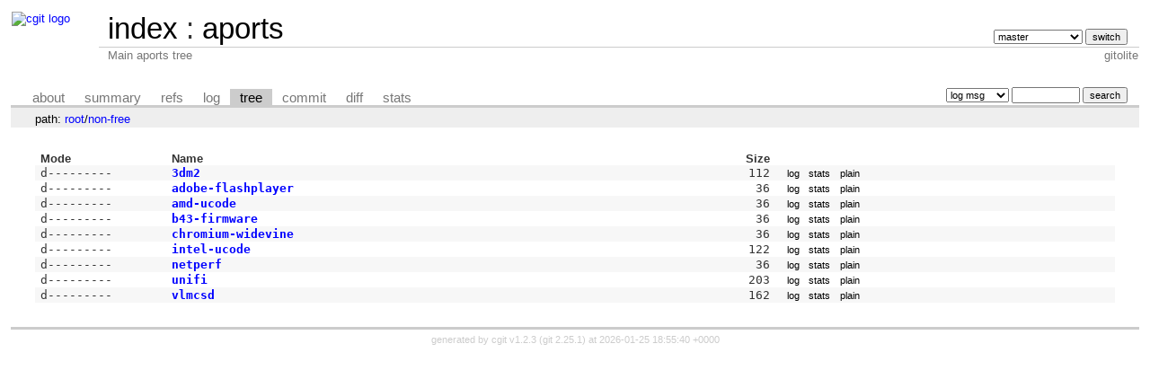

--- FILE ---
content_type: text/html; charset=UTF-8
request_url: https://git-old.alpinelinux.org/aports/tree/non-free?id=ae17a477c7fa8f1fcad94fecd8602faddc6fb176
body_size: 8432
content:
<!DOCTYPE html>
<html lang='en'>
<head>
<title>non-free - aports - Main aports tree
</title>
<meta name='generator' content='cgit v1.2.3'/>
<meta name='robots' content='index, nofollow'/>
<link rel='stylesheet' type='text/css' href='/cgit.css'/>
<link rel='shortcut icon' href='//alpinelinux.org/alpine-logo.ico'/>
<link rel='alternate' title='Atom feed' href='https://git-old.alpinelinux.org/aports/atom/non-free?h=master' type='application/atom+xml'/>
<link rel='vcs-git' href='git://git.alpinelinux.org/aports' title='aports Git repository'/>
<link rel='vcs-git' href='https://git.alpinelinux.org/aports' title='aports Git repository'/>
</head>
<body>
<div id='cgit'><table id='header'>
<tr>
<td class='logo' rowspan='2'><a href='/'><img src='//wiki.alpinelinux.org/images/alogo.png' alt='cgit logo'/></a></td>
<td class='main'><a href='/'>index</a> : <a title='aports' href='/aports/'>aports</a></td><td class='form'><form method='get'>
<input type='hidden' name='id' value='ae17a477c7fa8f1fcad94fecd8602faddc6fb176'/><select name='h' onchange='this.form.submit();'>
<option value='1.10-stable'>1.10-stable</option>
<option value='1.9'>1.9</option>
<option value='2.0-stable'>2.0-stable</option>
<option value='2.1-stable'>2.1-stable</option>
<option value='2.2-stable'>2.2-stable</option>
<option value='2.3-stable'>2.3-stable</option>
<option value='2.4-stable'>2.4-stable</option>
<option value='2.5-stable'>2.5-stable</option>
<option value='2.6-stable'>2.6-stable</option>
<option value='2.7-stable'>2.7-stable</option>
<option value='3.0-stable'>3.0-stable</option>
<option value='3.1-stable'>3.1-stable</option>
<option value='3.10-stable'>3.10-stable</option>
<option value='3.11-stable'>3.11-stable</option>
<option value='3.2-stable'>3.2-stable</option>
<option value='3.3-stable'>3.3-stable</option>
<option value='3.4-stable'>3.4-stable</option>
<option value='3.5-stable'>3.5-stable</option>
<option value='3.6-stable'>3.6-stable</option>
<option value='3.7-stable'>3.7-stable</option>
<option value='3.8-stable'>3.8-stable</option>
<option value='3.9-stable'>3.9-stable</option>
<option value='master' selected='selected'>master</option>
<option value='uacme-upgrade'>uacme-upgrade</option>
<option value='v3.0-wip'>v3.0-wip</option>
<option value='z3-upgrade'>z3-upgrade</option>
</select> <input type='submit' value='switch'/></form></td></tr>
<tr><td class='sub'>Main aports tree
</td><td class='sub right'>gitolite</td></tr></table>
<table class='tabs'><tr><td>
<a href='/aports/about/'>about</a><a href='/aports/'>summary</a><a href='/aports/refs/?id=ae17a477c7fa8f1fcad94fecd8602faddc6fb176'>refs</a><a href='/aports/log/non-free'>log</a><a class='active' href='/aports/tree/non-free?id=ae17a477c7fa8f1fcad94fecd8602faddc6fb176'>tree</a><a href='/aports/commit/non-free?id=ae17a477c7fa8f1fcad94fecd8602faddc6fb176'>commit</a><a href='/aports/diff/non-free?id=ae17a477c7fa8f1fcad94fecd8602faddc6fb176'>diff</a><a href='/aports/stats/non-free'>stats</a></td><td class='form'><form class='right' method='get' action='/aports/log/non-free'>
<input type='hidden' name='id' value='ae17a477c7fa8f1fcad94fecd8602faddc6fb176'/><select name='qt'>
<option value='grep'>log msg</option>
<option value='author'>author</option>
<option value='committer'>committer</option>
<option value='range'>range</option>
</select>
<input class='txt' type='search' size='10' name='q' value=''/>
<input type='submit' value='search'/>
</form>
</td></tr></table>
<div class='path'>path: <a href='/aports/tree/?id=ae17a477c7fa8f1fcad94fecd8602faddc6fb176'>root</a>/<a href='/aports/tree/non-free?id=ae17a477c7fa8f1fcad94fecd8602faddc6fb176'>non-free</a></div><div class='content'><table summary='tree listing' class='list'>
<tr class='nohover'><th class='left'>Mode</th><th class='left'>Name</th><th class='right'>Size</th><th/></tr>
<tr><td class='ls-mode'>d---------</td><td><a class='ls-dir' href='/aports/tree/non-free/3dm2?id=ae17a477c7fa8f1fcad94fecd8602faddc6fb176'>3dm2</a></td><td class='ls-size'>112</td><td><a class='button' href='/aports/log/non-free/3dm2?id=ae17a477c7fa8f1fcad94fecd8602faddc6fb176'>log</a><a class='button' href='/aports/stats/non-free/3dm2'>stats</a><a class='button' href='/aports/plain/non-free/3dm2?id=ae17a477c7fa8f1fcad94fecd8602faddc6fb176'>plain</a></td></tr>
<tr><td class='ls-mode'>d---------</td><td><a class='ls-dir' href='/aports/tree/non-free/adobe-flashplayer?id=ae17a477c7fa8f1fcad94fecd8602faddc6fb176'>adobe-flashplayer</a></td><td class='ls-size'>36</td><td><a class='button' href='/aports/log/non-free/adobe-flashplayer?id=ae17a477c7fa8f1fcad94fecd8602faddc6fb176'>log</a><a class='button' href='/aports/stats/non-free/adobe-flashplayer'>stats</a><a class='button' href='/aports/plain/non-free/adobe-flashplayer?id=ae17a477c7fa8f1fcad94fecd8602faddc6fb176'>plain</a></td></tr>
<tr><td class='ls-mode'>d---------</td><td><a class='ls-dir' href='/aports/tree/non-free/amd-ucode?id=ae17a477c7fa8f1fcad94fecd8602faddc6fb176'>amd-ucode</a></td><td class='ls-size'>36</td><td><a class='button' href='/aports/log/non-free/amd-ucode?id=ae17a477c7fa8f1fcad94fecd8602faddc6fb176'>log</a><a class='button' href='/aports/stats/non-free/amd-ucode'>stats</a><a class='button' href='/aports/plain/non-free/amd-ucode?id=ae17a477c7fa8f1fcad94fecd8602faddc6fb176'>plain</a></td></tr>
<tr><td class='ls-mode'>d---------</td><td><a class='ls-dir' href='/aports/tree/non-free/b43-firmware?id=ae17a477c7fa8f1fcad94fecd8602faddc6fb176'>b43-firmware</a></td><td class='ls-size'>36</td><td><a class='button' href='/aports/log/non-free/b43-firmware?id=ae17a477c7fa8f1fcad94fecd8602faddc6fb176'>log</a><a class='button' href='/aports/stats/non-free/b43-firmware'>stats</a><a class='button' href='/aports/plain/non-free/b43-firmware?id=ae17a477c7fa8f1fcad94fecd8602faddc6fb176'>plain</a></td></tr>
<tr><td class='ls-mode'>d---------</td><td><a class='ls-dir' href='/aports/tree/non-free/chromium-widevine?id=ae17a477c7fa8f1fcad94fecd8602faddc6fb176'>chromium-widevine</a></td><td class='ls-size'>36</td><td><a class='button' href='/aports/log/non-free/chromium-widevine?id=ae17a477c7fa8f1fcad94fecd8602faddc6fb176'>log</a><a class='button' href='/aports/stats/non-free/chromium-widevine'>stats</a><a class='button' href='/aports/plain/non-free/chromium-widevine?id=ae17a477c7fa8f1fcad94fecd8602faddc6fb176'>plain</a></td></tr>
<tr><td class='ls-mode'>d---------</td><td><a class='ls-dir' href='/aports/tree/non-free/intel-ucode?id=ae17a477c7fa8f1fcad94fecd8602faddc6fb176'>intel-ucode</a></td><td class='ls-size'>122</td><td><a class='button' href='/aports/log/non-free/intel-ucode?id=ae17a477c7fa8f1fcad94fecd8602faddc6fb176'>log</a><a class='button' href='/aports/stats/non-free/intel-ucode'>stats</a><a class='button' href='/aports/plain/non-free/intel-ucode?id=ae17a477c7fa8f1fcad94fecd8602faddc6fb176'>plain</a></td></tr>
<tr><td class='ls-mode'>d---------</td><td><a class='ls-dir' href='/aports/tree/non-free/netperf?id=ae17a477c7fa8f1fcad94fecd8602faddc6fb176'>netperf</a></td><td class='ls-size'>36</td><td><a class='button' href='/aports/log/non-free/netperf?id=ae17a477c7fa8f1fcad94fecd8602faddc6fb176'>log</a><a class='button' href='/aports/stats/non-free/netperf'>stats</a><a class='button' href='/aports/plain/non-free/netperf?id=ae17a477c7fa8f1fcad94fecd8602faddc6fb176'>plain</a></td></tr>
<tr><td class='ls-mode'>d---------</td><td><a class='ls-dir' href='/aports/tree/non-free/unifi?id=ae17a477c7fa8f1fcad94fecd8602faddc6fb176'>unifi</a></td><td class='ls-size'>203</td><td><a class='button' href='/aports/log/non-free/unifi?id=ae17a477c7fa8f1fcad94fecd8602faddc6fb176'>log</a><a class='button' href='/aports/stats/non-free/unifi'>stats</a><a class='button' href='/aports/plain/non-free/unifi?id=ae17a477c7fa8f1fcad94fecd8602faddc6fb176'>plain</a></td></tr>
<tr><td class='ls-mode'>d---------</td><td><a class='ls-dir' href='/aports/tree/non-free/vlmcsd?id=ae17a477c7fa8f1fcad94fecd8602faddc6fb176'>vlmcsd</a></td><td class='ls-size'>162</td><td><a class='button' href='/aports/log/non-free/vlmcsd?id=ae17a477c7fa8f1fcad94fecd8602faddc6fb176'>log</a><a class='button' href='/aports/stats/non-free/vlmcsd'>stats</a><a class='button' href='/aports/plain/non-free/vlmcsd?id=ae17a477c7fa8f1fcad94fecd8602faddc6fb176'>plain</a></td></tr>
</table>
</div> <!-- class=content -->
<div class='footer'>generated by <a href='https://git.zx2c4.com/cgit/about/'>cgit v1.2.3</a> (<a href='https://git-scm.com/'>git 2.25.1</a>) at 2026-01-25 18:55:40 +0000</div>
</div> <!-- id=cgit -->
</body>
</html>
